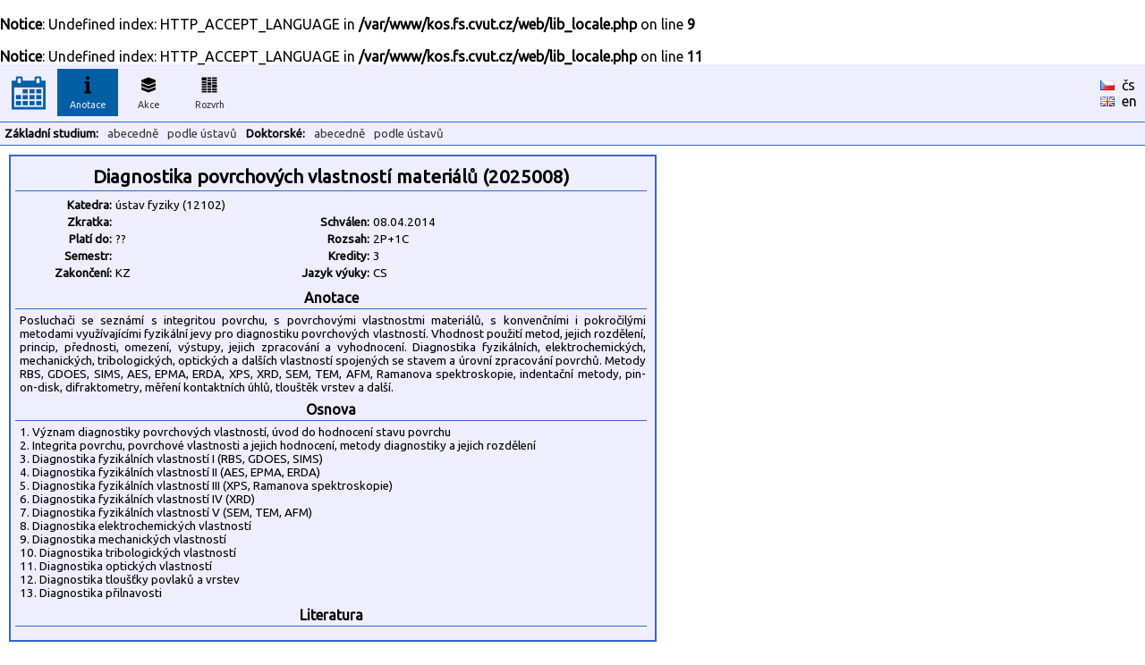

--- FILE ---
content_type: text/html
request_url: https://kos.fs.cvut.cz/synopsis/course/2025008
body_size: 2240
content:
<br />
<b>Notice</b>:  Undefined index: HTTP_ACCEPT_LANGUAGE in <b>/var/www/kos.fs.cvut.cz/web/lib_locale.php</b> on line <b>9</b><br />
<br />
<b>Notice</b>:  Undefined index: HTTP_ACCEPT_LANGUAGE in <b>/var/www/kos.fs.cvut.cz/web/lib_locale.php</b> on line <b>11</b><br />
<!DOCTYPE HTML">
	<html>
	    <head>
	        <title>KOS.FS - fakultní nadstavba</title>
	        <meta http-equiv="Content-Type" content="text/html; charset=UTF-8">
	        <META name="description" content="Network services and support in fsid.cvut.cz">
	        <META name="keywords" content="fsid,cvut,cz,fsi,network,server,domain,suuport">
	        <link href="https://fonts.googleapis.com/css?family=Ubuntu" rel="stylesheet" type="text/css">
	        <link rel="stylesheet" href="https://kos.fs.cvut.cz/img/kos.css">
	    </head>
    <body style="margin: 0px; height:100%"><table class="header" cellpadding="0" cellspacing="0"><tr>
	    <td width="64" style="text-align:center;">
    	    <a href="https://kos.fs.cvut.cz/"><img src="https://kos.fs.cvut.cz/img/menu_logo_kosfs.png" style="vertical-align:middle;"></a><td width="64"><div class="menuitem">
	    <div class="menuitem_selected">
	    <img src="https://kos.fs.cvut.cz/img/menu_synopsis.png" alt="Anotace"><br>
	    Anotace</div></div><td width="64"><div class="menuitem">
	    <a href="https://kos.fs.cvut.cz/events/room">
	    <img src="https://kos.fs.cvut.cz/img/menu_events.png" alt="Akce"><br>
	    Akce</a></div><td width="64"><div class="menuitem">
	    <a href="https://kos.fs.cvut.cz/timetable/room">
	    <img src="https://kos.fs.cvut.cz/img/menu_timetable.png" alt="Rozvrh"><br>
	    Rozvrh</a></div><td style="color:black;">
    	    &nbsp;    	
    	<td style="color:black;width:50px;"><a href="https://kos.fs.cvut.cz/synopsis/course/2025008/cz" style="color:black; font-weight: normal;"><img src="https://kos.fs.cvut.cz/img/flag_cz.gif" alt="česky" border="0"></a>&nbsp;&nbsp;<a href="https://kos.fs.cvut.cz/synopsis/course/2025008/cz" style="color:black; font-weight: normal;">čs</a><br><a href="https://kos.fs.cvut.cz/synopsis/course/2025008/en" style="color:black; font-weight: normal;"><img src="https://kos.fs.cvut.cz/img/flag_en.gif" alt="english" border="0"></a>&nbsp;&nbsp;<a href="https://kos.fs.cvut.cz/synopsis/course/2025008/en" style="color:black; font-weight: normal;">en</a></table><table class="header" cellpadding="0" cellspacing="0"><tr><td><div class="menuitem2t">Základní studium:</div><div class="menuitem2"><a href="https://kos.fs.cvut.cz/synopsis/course">abecedně</a></div><div class="menuitem2"><a href="https://kos.fs.cvut.cz/synopsis/department">podle ústavů</a></div><div class="menuitem2t">Doktorské:</div><div class="menuitem2"><a href="https://kos.fs.cvut.cz/synopsis/course-phd">abecedně</a></div><div class="menuitem2"><a href="https://kos.fs.cvut.cz/synopsis/department-phd">podle ústavů</a></div></table><style type="text/css">
	.sy_part_tit { 
	    width: 700px;
	    text-align: center;
	    font-weight: bold;
	    background: #eeeeff;
	    border-bottom: 1px solid #3366cc;
	    padding: 3px;
	}
	.sy_part { 
	    width: 700px;
	    padding: 5px;
	    font-size: 10pt;
	}
	.sy_tab_tit { 
	    text-align:right;
	    font-size:10pt;
	    font-weight: bold;	    	    	    
	    width:100px;
	}
	.sy_tab { 
	    text-align:left;
	    font-size:10pt;	    
	    width:180px;
	}

	</style><div STYLE="margin:10px; padding:5px; padding-top:8px; border: 2px solid #3366cc; background-color:#eeeeff; width: 710px;"><div CLASS="sy_part_tit" STYLE="font-size:130%">Diagnostika povrchových vlastností materiálů (2025008)</div><div CLASS="sy_part"><TABLE><TR><TD CLASS="sy_tab_tit">Katedra:<TD COLSPAN="3" CLASS="sy_tab">ústav fyziky (12102)<TR><TD CLASS="sy_tab_tit">Zkratka:<TD CLASS="sy_tab"><TD CLASS="sy_tab_tit">Schválen:<TD CLASS="sy_tab">08.04.2014<TR><TD CLASS="sy_tab_tit">Platí do:<TD CLASS="sy_tab"> ??<TD CLASS="sy_tab_tit">Rozsah:<TD CLASS="sy_tab">2P+1C<TR><TD CLASS="sy_tab_tit">Semestr:<TD CLASS="sy_tab"><TD CLASS="sy_tab_tit">Kredity:<TD CLASS="sy_tab">3<TR><TD CLASS="sy_tab_tit">Zakončení:<TD CLASS="sy_tab">KZ<TD CLASS="sy_tab_tit">Jazyk výuky:<TD CLASS="sy_tab">CS</TABLE></div><div CLASS="sy_part_tit">Anotace</div><div CLASS="sy_part">Posluchači se seznámí s integritou povrchu, s povrchovými vlastnostmi materiálů, s konvenčními i pokročilými metodami využívajícími fyzikální jevy pro diagnostiku povrchových vlastností. Vhodnost použití metod, jejich rozdělení, princip, přednosti, omezení, výstupy, jejich zpracování a vyhodnocení.  Diagnostika fyzikálních, elektrochemických, mechanických, tribologických, optických a dalších vlastností spojených se stavem a úrovní zpracování povrchů. Metody RBS, GDOES, SIMS, AES, EPMA, ERDA, XPS, XRD, SEM, TEM, AFM, Ramanova spektroskopie, indentační metody, pin-on-disk, difraktometry, měření kontaktních úhlů, tlouštěk vrstev a další.</div><div CLASS="sy_part_tit">Osnova</div><div CLASS="sy_part">1.	Význam diagnostiky povrchových vlastností, úvod do hodnocení stavu povrchu
<BR>2.	Integrita povrchu, povrchové vlastnosti a jejich hodnocení, metody diagnostiky a jejich rozdělení
<BR>3.	Diagnostika fyzikálních vlastností I (RBS, GDOES, SIMS)
<BR>4.	Diagnostika fyzikálních vlastností II (AES, EPMA, ERDA)
<BR>5.	Diagnostika fyzikálních vlastností III (XPS, Ramanova spektroskopie)
<BR>6.	Diagnostika fyzikálních vlastností IV (XRD)
<BR>7.	Diagnostika fyzikálních vlastností V (SEM, TEM, AFM)
<BR>8.	Diagnostika elektrochemických vlastností
<BR>9.	Diagnostika mechanických vlastností
<BR>10.	Diagnostika tribologických vlastností
<BR>11.	Diagnostika optických vlastností
<BR>12.	Diagnostika tloušťky povlaků a vrstev
<BR>13.	Diagnostika přilnavosti
<BR></div><div CLASS="sy_part_tit">Literatura</div><div CLASS="sy_part"></div></div><div style="font-size:7pt; color:#999999; margin:5px;">
data <span style="color:green;" title="Data pro rozvrhy jsou přímo odebírána z KOSu.">online/KOS</span>/FS :: [<a href="https://helpdesk.fs.cvut.cz/" target="_blank">Helpdesk</a>] (hlášení problémů) ::  [<a href="javascript:location.reload(true)">Obnovit</a>] [<a href="https://kos.fs.cvut.cz/synopsis/course/2025008/print" target="_blank">Tisk</a>] [<a href="https://kos.fs.cvut.cz/synopsis/course/2025008/printA4wide" target="_blank">Tisk na šířku</a>] &copy 2011-2022 [<a href="https://www.fs.cvut.cz/cps" target="_blank">CPS</a>] v3.8&nbsp;(master/c785a2b1/2025-09-26/01:43)</div>
</body>
</html>
